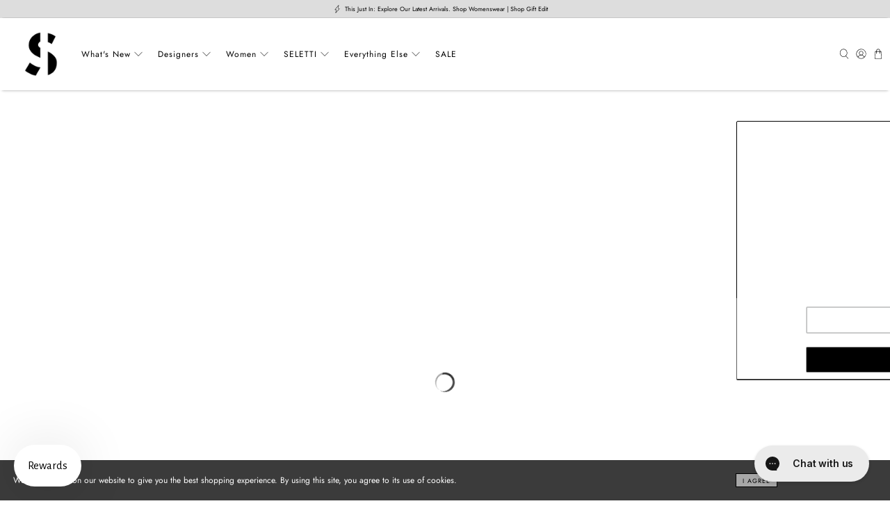

--- FILE ---
content_type: text/css
request_url: https://seletticonceptstore.com/cdn/shop/t/75/assets/boost-sd-custom.css?v=1770105650911
body_size: -511
content:
@media (min-width: 768px){.boost-sd__toolbar-inner,.boost-sd__toolbar-content,.boost-sd-layout{max-width:100%}}
/*# sourceMappingURL=/cdn/shop/t/75/assets/boost-sd-custom.css.map?v=1770105650911 */


--- FILE ---
content_type: text/javascript
request_url: https://seletticonceptstore.com/cdn/shop/t/75/assets/boost-sd-custom.js?v=1770105650911
body_size: -468
content:
window.boostSDAppConfig&&(window.boostSDAppConfig.integration=Object.assign({wishlists:"plus"},window.boostSDAppConfig.integration||{}));
//# sourceMappingURL=/cdn/shop/t/75/assets/boost-sd-custom.js.map?v=1770105650911


--- FILE ---
content_type: text/javascript
request_url: https://seletticonceptstore.com/cdn/shop/t/75/assets/app.js?v=115740781135518117041694566801
body_size: 16622
content:
(()=>{var __webpack_modules__={766:(__unused_webpack_module,exports)=>{"use strict";var __webpack_unused_export__;__webpack_unused_export__=!0;var EventHandler=function(){function EventHandler2(){this.events=[]}return EventHandler2.prototype.register=function(el,event,listener){return!el||!event||!listener?null:(this.events.push({el,event,listener}),el.addEventListener(event,listener),{el,event,listener})},EventHandler2.prototype.unregister=function(_a){var el=_a.el,event=_a.event,listener=_a.listener;return!el||!event||!listener?null:(this.events=this.events.filter(function(e){return el!==e.el||event!==e.event||listener!==e.listener}),el.removeEventListener(event,listener),{el,event,listener})},EventHandler2.prototype.unregisterAll=function(){this.events.forEach(function(_a){var el=_a.el,event=_a.event,listener=_a.listener;return el.removeEventListener(event,listener)}),this.events=[]},EventHandler2}();exports.Z=EventHandler},722:()=>{class VariantSelection extends HTMLElement{static get observedAttributes(){return["variant"]}constructor(){super(),this._loaded=!1,this._productFetcher=Promise.resolve(!1),this._onMainElChange=event=>{this.variant=event.currentTarget.value};const mainInputEl=this.querySelector("input[data-variants]");this._mainEl=mainInputEl||this.querySelector("select[data-variants]")}set variant(value){value?this.setAttribute("variant",value):this.removeAttribute("variant")}get variant(){return this.getAttribute("variant")}connectedCallback(){this._productFetcher=this._fetchProduct();const mainInputEl=this.querySelector("input[data-variants]");this._mainEl=mainInputEl||this.querySelector("select[data-variants]"),this._mainEl.addEventListener("change",this._onMainElChange),this.variant=this._mainEl.value}disconnectedCallback(){this._mainEl.removeEventListener("change",this._onMainElChange),this._mainEl=null}attributeChangedCallback(name,oldValue,newValue){if(oldValue!==newValue)switch(name){case"variant":this._changeVariant(newValue);break}}getProduct(){return this._loaded?Promise.resolve(this._product):this._productFetcher}getVariant(){return this.getProduct().then(product=>product&&product.variants.find(v=>v.id.toString()===this.variant)||!1).catch(()=>!1)}getState(){return this.getVariant().then(variant=>variant?"selected":this.getAttribute("variant"))}_changeVariant(value){this._dispatchEvent(value).then(()=>{this._mainEl.value=value})}_fetchProduct(){return fetch(this.getAttribute("product-url")).then(response=>response.json()).then(product=>(this._product=product,product)).catch(()=>{this._product=null}).finally(()=>{this._loaded=!0})}_dispatchEvent(value){return this.getProduct().then(product=>{const variant=product&&product.variants.find(v=>v.id.toString()===value)||!1,state=variant?"selected":value,event=new CustomEvent("variant-change",{detail:{product,variant,state}});this.dispatchEvent(event)})}}const valueElementType={select:"option",radio:'input[type="radio"]'};function setSelectedOptions(selectOptions,radioOptions,selectedOptions){selectOptions.forEach(({option})=>{option.value=selectedOptions[parseInt(option.dataset.variantOptionIndex,10)]}),radioOptions.forEach(({values})=>{values.forEach(value=>{value.checked=value.value===selectedOptions[parseInt(value.dataset.variantOptionValueIndex,10)]})})}function getOptions(optionsEls){const select=[],radio=[];for(let i=0;i<optionsEls.length;i++){const optionEl=optionsEls[i],wrappers=optionEl.matches("[data-variant-option-value-wrapper]")?[optionEl]:Array.prototype.slice.call(optionEl.querySelectorAll("[data-variant-option-value-wrapper]")),values=optionEl.matches("[data-variant-option-value]")?[optionEl]:Array.prototype.slice.call(optionEl.querySelectorAll("[data-variant-option-value]"));if(!values.length)break;const option={option:optionEl,wrappers,values};values[0].matches(valueElementType.select)?select.push(option):values[0].matches(valueElementType.radio)&&radio.push(option)}return{select,radio}}function getSelectedOptions(product,selectOptions,radioOptions){const options=product.options.map(()=>"not-selected");return selectOptions.forEach(({option})=>{option.value!=="not-selected"&&(options[parseInt(option.dataset.variantOptionIndex,10)]=option.value)}),radioOptions.forEach(({values})=>{values.forEach(value=>{value.checked&&(options[parseInt(value.dataset.variantOptionValueIndex,10)]=value.value)})}),options}function getVariantFromSelectedOptions(variants,selectedOptions){for(let i=0;i<variants.length;i++){const variant=variants[i];if(variant.options.every((option,index)=>option===selectedOptions[index]))return variant}return!1}function _getVariant(variants,options){return variants.find(variant=>variant.options.every((option,index)=>option===options[index]))}function _setOptionsMap(product,selectedOptions,optionsMap,option1,option2=null,option3=null){const updatedOptionsMap={...optionsMap},options=[option1,option2,option3].filter(option=>!!option),variant=_getVariant(product.variants,options),variantOptionMatches=options.filter((option,index)=>option===selectedOptions[index]).length,isCurrentVariant=variantOptionMatches===product.options.length,isNeighbor=variantOptionMatches===product.options.length-1;for(let i=0;i<options.length;i++){const option=options[i];if(option){let{setByCurrentVariant,setByNeighbor,accessible,available}=optionsMap[i][option];variant?(accessible=variant.available||accessible,isCurrentVariant?(setByCurrentVariant=!0,{available}=variant):!setByCurrentVariant&&isNeighbor&&(available=setByNeighbor&&available||variant.available,setByNeighbor=!0)):isCurrentVariant?(setByCurrentVariant=!0,available=!1):!setByCurrentVariant&&isNeighbor&&(available=setByNeighbor?available:!1,setByNeighbor=!0),!setByCurrentVariant&&!setByNeighbor&&(available=accessible),updatedOptionsMap[i][option]={setByCurrentVariant,setByNeighbor,accessible,available}}}return updatedOptionsMap}function getOptionsAccessibility(product,selectedOptions){let optionsMap=product.options.map(()=>({}));for(let i=0;i<product.options.length;i++)for(let j=0;j<product.variants.length;j++){const option=product.variants[j].options[i];optionsMap[i][option]={setByCurrentVariant:!1,setByNeighbor:!1,accessible:!1,available:!1}}const option1Values=optionsMap.length>=1?Object.keys(optionsMap[0]):[],option2Values=optionsMap.length>=2?Object.keys(optionsMap[1]):[],option3Values=optionsMap.length>=3?Object.keys(optionsMap[2]):[];return option1Values.forEach(option1Value=>{option2Values.forEach(option2Value=>{option3Values.forEach(option3Value=>{optionsMap=_setOptionsMap(product,selectedOptions,optionsMap,option1Value,option2Value,option3Value)}),option3Values.length||(optionsMap=_setOptionsMap(product,selectedOptions,optionsMap,option1Value,option2Value))}),option2Values.length||(optionsMap=_setOptionsMap(product,selectedOptions,optionsMap,option1Value))}),optionsMap}function updateOptions(product,selectOptions,radioOptions,selectedOptions,disableUnavailableOptions,removeUnavailableOptions){const options=[...selectOptions,...radioOptions];if(options.length===0)return;const optionsAccessibility=getOptionsAccessibility(product,selectedOptions);for(let i=0;i<product.options.length;i++){const optionValues=options.find(({option})=>parseInt(option.dataset.variantOptionIndex,10)===i);if(optionValues){const fragment=document.createDocumentFragment(),{option,wrappers,values}=optionValues;for(let j=values.length-1;j>=0;j--){const wrapper=wrappers[j],optionValue=values[j],{value}=optionValue,{available}=value in optionsAccessibility[i]?optionsAccessibility[i][value]:!1,{accessible}=value in optionsAccessibility[i]?optionsAccessibility[i][value]:!1,isChooseOption=value==="not-selected";optionValue.disabled=isChooseOption||disableUnavailableOptions&&!accessible,optionValue.dataset.variantOptionAccessible=accessible,optionValue.dataset.variantOptionAvailable=available,(!removeUnavailableOptions||accessible||isChooseOption)&&fragment.insertBefore(wrapper,fragment.firstElementChild)}option.innerHTML="",option.appendChild(fragment);const chosenValue=values.find(value=>value.selected||value.checked);option.dataset.variantOptionChosenValue=chosenValue&&chosenValue.value!=="not-selected"?chosenValue.value:!1}}}class OptionsSelection extends HTMLElement{static get observedAttributes(){return["variant-selection","disable-unavailable","remove-unavailable"]}static synchronize(mainOptionsSelection){const mainVariantSelection=mainOptionsSelection.getVariantSelection();return mainVariantSelection?mainOptionsSelection.getSelectedOptions().then(selectedOptions=>{document.querySelectorAll("options-selection").forEach(optionsSelection=>{optionsSelection!==mainOptionsSelection&&optionsSelection.getVariantSelection()===mainVariantSelection&&optionsSelection.setSelectedOptions(selectedOptions)})}).then(()=>!0):Promise.resolve(!1)}constructor(){super(),this.style.display="",this._events=[],this._onChangeFn=this._onOptionChange.bind(this),this._optionsEls=this.querySelectorAll("[data-variant-option]"),{select:this._selectOptions,radio:this._radioOptions}=getOptions(this._optionsEls),this._associateVariantSelection(this.getAttribute("variant-selection"))}set variantSelection(value){value?this.setAttribute("variant-selection",value):this.removeAttribute("variant-selection")}get variantSelection(){return this.getAttribute("variant-selection")}connectedCallback(){this._optionsEls=this.querySelectorAll("[data-variant-option]"),{select:this._selectOptions,radio:this._radioOptions}=getOptions(this._optionsEls),this._associateVariantSelection(this.getAttribute("variant-selection")),this._selectOptions.forEach(({option})=>{option.addEventListener("change",this._onChangeFn),this._events.push({el:option,fn:this._onChangeFn})}),this._radioOptions.forEach(({values})=>{values.forEach(value=>{value.addEventListener("change",this._onChangeFn),this._events.push({el:value,fn:this._onChangeFn})})}),this._onOptionChange()}disconnectedCallback(){this._resetOptions(),this._events.forEach(({el,fn})=>el.removeEventListener("change",fn)),this._events=[]}attributeChangedCallback(name,_oldValue,newValue){switch(name){case"variant-selection":this._associateVariantSelection(newValue);break;case"disable-unavailable":case"remove-unavailable":this._updateOptions(this.hasAttribute("disable-unavailable"),this.hasAttribute("remove-unavailable"));break}}getSelectedOptions(){return this._variantSelection?this._variantSelection.getProduct().then(product=>product?getSelectedOptions(product,this._selectOptions,this._radioOptions):null):Promise.resolve(null)}getVariantSelection(){return this._variantSelection}setSelectedOptions(selectedOptions){return setSelectedOptions(this._selectOptions,this._radioOptions,selectedOptions),this._updateOptions(this.hasAttribute("disable-unavailable"),this.hasAttribute("remove-unavailable"),selectedOptions)}_associateVariantSelection(id){this._variantSelection=id?document.getElementById(id):this.closest("variant-selection")}_updateLabels(){for(let i=0;i<this._optionsEls.length;i++){const optionsEl=this._optionsEls[i];let optionsNameEl=null,{parentElement}=optionsEl;for(;parentElement&&!optionsNameEl;){const tmpOptionsNameEl=parentElement.querySelector("[data-variant-option-name]");tmpOptionsNameEl&&(optionsNameEl=tmpOptionsNameEl),{parentElement}=parentElement}if(optionsNameEl)if(optionsNameEl.dataset.variantOptionChosenValue=optionsEl.dataset.variantOptionChosenValue,optionsEl.dataset.variantOptionChosenValue!=="false"){optionsNameEl.innerHTML=optionsNameEl.dataset.variantOptionName;const optionNameValueSpan=optionsNameEl.querySelector("span");optionNameValueSpan&&(optionNameValueSpan.innerHTML=optionsEl.dataset.variantOptionChosenValue)}else optionsNameEl.innerHTML=optionsNameEl.dataset.variantOptionChooseName}}_resetOptions(){return this._updateOptions(!1,!1)}_updateOptions(disableUnavailableOptions,removeUnavailableOptions,selectedOptions=null){return this._variantSelection?this._variantSelection.getProduct().then(product=>{updateOptions(product,this._selectOptions,this._radioOptions,selectedOptions||getSelectedOptions(product,this._selectOptions,this._radioOptions),disableUnavailableOptions,removeUnavailableOptions),this._updateLabels()}).then(()=>!0):Promise.resolve(!1)}_updateVariantSelection(product,selectedOptions){if(!this._variantSelection)return;const variant=getVariantFromSelectedOptions(product.variants,selectedOptions),isNotSelected=selectedOptions.some(option=>option==="not-selected");variant?this._variantSelection.variant=variant.id:this._variantSelection.variant=isNotSelected?"not-selected":"unavailable"}_onOptionChange(){this._variantSelection&&this._variantSelection.getProduct().then(product=>{if(!product)return;const selectedOptions=getSelectedOptions(product,this._selectOptions,this._radioOptions);this._updateOptions(this.hasAttribute("disable-unavailable"),this.hasAttribute("remove-unavailable"),selectedOptions),this._updateVariantSelection(product,selectedOptions),OptionsSelection.synchronize(this)})}}customElements.get("variant-selection")||customElements.define("variant-selection",VariantSelection),customElements.get("options-selection")||customElements.define("options-selection",OptionsSelection)},265:function(module){(function(root,factory){module.exports=factory()})(this,function(){return function(modules){var installedModules={};function __nested_webpack_require_543__(moduleId){if(installedModules[moduleId])return installedModules[moduleId].exports;var module2=installedModules[moduleId]={i:moduleId,l:!1,exports:{}};return modules[moduleId].call(module2.exports,module2,module2.exports,__nested_webpack_require_543__),module2.l=!0,module2.exports}return __nested_webpack_require_543__.m=modules,__nested_webpack_require_543__.c=installedModules,__nested_webpack_require_543__.d=function(exports,name,getter){__nested_webpack_require_543__.o(exports,name)||Object.defineProperty(exports,name,{enumerable:!0,get:getter})},__nested_webpack_require_543__.r=function(exports){typeof Symbol<"u"&&Symbol.toStringTag&&Object.defineProperty(exports,Symbol.toStringTag,{value:"Module"}),Object.defineProperty(exports,"__esModule",{value:!0})},__nested_webpack_require_543__.t=function(value,mode){if(mode&1&&(value=__nested_webpack_require_543__(value)),mode&8||mode&4&&typeof value=="object"&&value&&value.__esModule)return value;var ns=Object.create(null);if(__nested_webpack_require_543__.r(ns),Object.defineProperty(ns,"default",{enumerable:!0,value}),mode&2&&typeof value!="string")for(var key in value)__nested_webpack_require_543__.d(ns,key,function(key2){return value[key2]}.bind(null,key));return ns},__nested_webpack_require_543__.n=function(module2){var getter=module2&&module2.__esModule?function(){return module2.default}:function(){return module2};return __nested_webpack_require_543__.d(getter,"a",getter),getter},__nested_webpack_require_543__.o=function(object,property){return Object.prototype.hasOwnProperty.call(object,property)},__nested_webpack_require_543__.p="",__nested_webpack_require_543__(__nested_webpack_require_543__.s=0)}([function(module2,__webpack_exports__2,__nested_webpack_require_4019__){"use strict";__nested_webpack_require_4019__.r(__webpack_exports__2);var argumentAsArray=function(argument){return Array.isArray(argument)?argument:[argument]},isElement=function(target){return target instanceof Node},isElementList=function(nodeList){return nodeList instanceof NodeList},eachNode=function(nodeList,callback){if(nodeList&&callback){nodeList=isElementList(nodeList)?nodeList:[nodeList];for(var i=0;i<nodeList.length&&callback(nodeList[i],i,nodeList.length)!==!0;i++);}},throwError=function(message){return console.error("[scroll-lock] ".concat(message))},arrayAsSelector=function(array){if(Array.isArray(array)){var selector=array.join(", ");return selector}},nodeListAsArray=function(nodeList){var nodes=[];return eachNode(nodeList,function(node){return nodes.push(node)}),nodes},findParentBySelector=function($el,selector){var self=arguments.length>2&&arguments[2]!==void 0?arguments[2]:!0,$root=arguments.length>3&&arguments[3]!==void 0?arguments[3]:document;if(self&&nodeListAsArray($root.querySelectorAll(selector)).indexOf($el)!==-1)return $el;for(;($el=$el.parentElement)&&nodeListAsArray($root.querySelectorAll(selector)).indexOf($el)===-1;);return $el},elementHasSelector=function($el,selector){var $root=arguments.length>2&&arguments[2]!==void 0?arguments[2]:document,has=nodeListAsArray($root.querySelectorAll(selector)).indexOf($el)!==-1;return has},elementHasOverflowHidden=function($el){if($el){var computedStyle=getComputedStyle($el),overflowIsHidden=computedStyle.overflow==="hidden";return overflowIsHidden}},elementScrollTopOnStart=function($el){if($el){if(elementHasOverflowHidden($el))return!0;var scrollTop=$el.scrollTop;return scrollTop<=0}},elementScrollTopOnEnd=function($el){if($el){if(elementHasOverflowHidden($el))return!0;var scrollTop=$el.scrollTop,scrollHeight=$el.scrollHeight,scrollTopWithHeight=scrollTop+$el.offsetHeight;return scrollTopWithHeight>=scrollHeight}},elementScrollLeftOnStart=function($el){if($el){if(elementHasOverflowHidden($el))return!0;var scrollLeft=$el.scrollLeft;return scrollLeft<=0}},elementScrollLeftOnEnd=function($el){if($el){if(elementHasOverflowHidden($el))return!0;var scrollLeft=$el.scrollLeft,scrollWidth=$el.scrollWidth,scrollLeftWithWidth=scrollLeft+$el.offsetWidth;return scrollLeftWithWidth>=scrollWidth}},elementIsScrollableField=function($el){var selector='textarea, [contenteditable="true"]';return elementHasSelector($el,selector)},elementIsInputRange=function($el){var selector='input[type="range"]';return elementHasSelector($el,selector)};__nested_webpack_require_4019__.d(__webpack_exports__2,"disablePageScroll",function(){return disablePageScroll}),__nested_webpack_require_4019__.d(__webpack_exports__2,"enablePageScroll",function(){return enablePageScroll}),__nested_webpack_require_4019__.d(__webpack_exports__2,"getScrollState",function(){return getScrollState}),__nested_webpack_require_4019__.d(__webpack_exports__2,"clearQueueScrollLocks",function(){return clearQueueScrollLocks}),__nested_webpack_require_4019__.d(__webpack_exports__2,"getTargetScrollBarWidth",function(){return scroll_lock_getTargetScrollBarWidth}),__nested_webpack_require_4019__.d(__webpack_exports__2,"getCurrentTargetScrollBarWidth",function(){return scroll_lock_getCurrentTargetScrollBarWidth}),__nested_webpack_require_4019__.d(__webpack_exports__2,"getPageScrollBarWidth",function(){return getPageScrollBarWidth}),__nested_webpack_require_4019__.d(__webpack_exports__2,"getCurrentPageScrollBarWidth",function(){return getCurrentPageScrollBarWidth}),__nested_webpack_require_4019__.d(__webpack_exports__2,"addScrollableTarget",function(){return scroll_lock_addScrollableTarget}),__nested_webpack_require_4019__.d(__webpack_exports__2,"removeScrollableTarget",function(){return scroll_lock_removeScrollableTarget}),__nested_webpack_require_4019__.d(__webpack_exports__2,"addScrollableSelector",function(){return scroll_lock_addScrollableSelector}),__nested_webpack_require_4019__.d(__webpack_exports__2,"removeScrollableSelector",function(){return scroll_lock_removeScrollableSelector}),__nested_webpack_require_4019__.d(__webpack_exports__2,"addLockableTarget",function(){return scroll_lock_addLockableTarget}),__nested_webpack_require_4019__.d(__webpack_exports__2,"addLockableSelector",function(){return scroll_lock_addLockableSelector}),__nested_webpack_require_4019__.d(__webpack_exports__2,"setFillGapMethod",function(){return scroll_lock_setFillGapMethod}),__nested_webpack_require_4019__.d(__webpack_exports__2,"addFillGapTarget",function(){return scroll_lock_addFillGapTarget}),__nested_webpack_require_4019__.d(__webpack_exports__2,"removeFillGapTarget",function(){return scroll_lock_removeFillGapTarget}),__nested_webpack_require_4019__.d(__webpack_exports__2,"addFillGapSelector",function(){return scroll_lock_addFillGapSelector}),__nested_webpack_require_4019__.d(__webpack_exports__2,"removeFillGapSelector",function(){return scroll_lock_removeFillGapSelector}),__nested_webpack_require_4019__.d(__webpack_exports__2,"refillGaps",function(){return refillGaps});function _objectSpread(target){for(var i=1;i<arguments.length;i++){var source=arguments[i]!=null?arguments[i]:{},ownKeys=Object.keys(source);typeof Object.getOwnPropertySymbols=="function"&&(ownKeys=ownKeys.concat(Object.getOwnPropertySymbols(source).filter(function(sym){return Object.getOwnPropertyDescriptor(source,sym).enumerable}))),ownKeys.forEach(function(key){_defineProperty(target,key,source[key])})}return target}function _defineProperty(obj,key,value){return key in obj?Object.defineProperty(obj,key,{value,enumerable:!0,configurable:!0,writable:!0}):obj[key]=value,obj}var FILL_GAP_AVAILABLE_METHODS=["padding","margin","width","max-width","none"],TOUCH_DIRECTION_DETECT_OFFSET=3,state={scroll:!0,queue:0,scrollableSelectors:["[data-scroll-lock-scrollable]"],lockableSelectors:["body","[data-scroll-lock-lockable]"],fillGapSelectors:["body","[data-scroll-lock-fill-gap]","[data-scroll-lock-lockable]"],fillGapMethod:FILL_GAP_AVAILABLE_METHODS[0],startTouchY:0,startTouchX:0},disablePageScroll=function(target){state.queue<=0&&(state.scroll=!1,scroll_lock_hideLockableOverflow(),fillGaps()),scroll_lock_addScrollableTarget(target),state.queue++},enablePageScroll=function(target){state.queue>0&&state.queue--,state.queue<=0&&(state.scroll=!0,scroll_lock_showLockableOverflow(),unfillGaps()),scroll_lock_removeScrollableTarget(target)},getScrollState=function(){return state.scroll},clearQueueScrollLocks=function(){state.queue=0},scroll_lock_getTargetScrollBarWidth=function($target){var onlyExists=arguments.length>1&&arguments[1]!==void 0?arguments[1]:!1;if(isElement($target)){var currentOverflowYProperty=$target.style.overflowY;onlyExists?getScrollState()||($target.style.overflowY=$target.getAttribute("data-scroll-lock-saved-overflow-y-property")):$target.style.overflowY="scroll";var width=scroll_lock_getCurrentTargetScrollBarWidth($target);return $target.style.overflowY=currentOverflowYProperty,width}else return 0},scroll_lock_getCurrentTargetScrollBarWidth=function($target){if(isElement($target))if($target===document.body){var documentWidth=document.documentElement.clientWidth,windowWidth=window.innerWidth,currentWidth=windowWidth-documentWidth;return currentWidth}else{var borderLeftWidthCurrentProperty=$target.style.borderLeftWidth,borderRightWidthCurrentProperty=$target.style.borderRightWidth;$target.style.borderLeftWidth="0px",$target.style.borderRightWidth="0px";var _currentWidth=$target.offsetWidth-$target.clientWidth;return $target.style.borderLeftWidth=borderLeftWidthCurrentProperty,$target.style.borderRightWidth=borderRightWidthCurrentProperty,_currentWidth}else return 0},getPageScrollBarWidth=function(){var onlyExists=arguments.length>0&&arguments[0]!==void 0?arguments[0]:!1;return scroll_lock_getTargetScrollBarWidth(document.body,onlyExists)},getCurrentPageScrollBarWidth=function(){return scroll_lock_getCurrentTargetScrollBarWidth(document.body)},scroll_lock_addScrollableTarget=function(target){if(target){var targets=argumentAsArray(target);targets.map(function($targets){eachNode($targets,function($target){isElement($target)?$target.setAttribute("data-scroll-lock-scrollable",""):throwError('"'.concat($target,'" is not a Element.'))})})}},scroll_lock_removeScrollableTarget=function(target){if(target){var targets=argumentAsArray(target);targets.map(function($targets){eachNode($targets,function($target){isElement($target)?$target.removeAttribute("data-scroll-lock-scrollable"):throwError('"'.concat($target,'" is not a Element.'))})})}},scroll_lock_addScrollableSelector=function(selector){if(selector){var selectors=argumentAsArray(selector);selectors.map(function(selector2){state.scrollableSelectors.push(selector2)})}},scroll_lock_removeScrollableSelector=function(selector){if(selector){var selectors=argumentAsArray(selector);selectors.map(function(selector2){state.scrollableSelectors=state.scrollableSelectors.filter(function(sSelector){return sSelector!==selector2})})}},scroll_lock_addLockableTarget=function(target){if(target){var targets=argumentAsArray(target);targets.map(function($targets){eachNode($targets,function($target){isElement($target)?$target.setAttribute("data-scroll-lock-lockable",""):throwError('"'.concat($target,'" is not a Element.'))})}),getScrollState()||scroll_lock_hideLockableOverflow()}},scroll_lock_addLockableSelector=function(selector){if(selector){var selectors=argumentAsArray(selector);selectors.map(function(selector2){state.lockableSelectors.push(selector2)}),getScrollState()||scroll_lock_hideLockableOverflow(),scroll_lock_addFillGapSelector(selector)}},scroll_lock_setFillGapMethod=function(method){if(method)if(FILL_GAP_AVAILABLE_METHODS.indexOf(method)!==-1)state.fillGapMethod=method,refillGaps();else{var methods=FILL_GAP_AVAILABLE_METHODS.join(", ");throwError('"'.concat(method,`" method is not available!
Available fill gap methods: `).concat(methods,"."))}},scroll_lock_addFillGapTarget=function(target){if(target){var targets=argumentAsArray(target);targets.map(function($targets){eachNode($targets,function($target){isElement($target)?($target.setAttribute("data-scroll-lock-fill-gap",""),state.scroll||scroll_lock_fillGapTarget($target)):throwError('"'.concat($target,'" is not a Element.'))})})}},scroll_lock_removeFillGapTarget=function(target){if(target){var targets=argumentAsArray(target);targets.map(function($targets){eachNode($targets,function($target){isElement($target)?($target.removeAttribute("data-scroll-lock-fill-gap"),state.scroll||scroll_lock_unfillGapTarget($target)):throwError('"'.concat($target,'" is not a Element.'))})})}},scroll_lock_addFillGapSelector=function(selector){if(selector){var selectors=argumentAsArray(selector);selectors.map(function(selector2){state.fillGapSelectors.indexOf(selector2)===-1&&(state.fillGapSelectors.push(selector2),state.scroll||scroll_lock_fillGapSelector(selector2))})}},scroll_lock_removeFillGapSelector=function(selector){if(selector){var selectors=argumentAsArray(selector);selectors.map(function(selector2){state.fillGapSelectors=state.fillGapSelectors.filter(function(fSelector){return fSelector!==selector2}),state.scroll||scroll_lock_unfillGapSelector(selector2)})}},refillGaps=function(){state.scroll||fillGaps()},scroll_lock_hideLockableOverflow=function(){var selector=arrayAsSelector(state.lockableSelectors);scroll_lock_hideLockableOverflowSelector(selector)},scroll_lock_showLockableOverflow=function(){var selector=arrayAsSelector(state.lockableSelectors);scroll_lock_showLockableOverflowSelector(selector)},scroll_lock_hideLockableOverflowSelector=function(selector){var $targets=document.querySelectorAll(selector);eachNode($targets,function($target){scroll_lock_hideLockableOverflowTarget($target)})},scroll_lock_showLockableOverflowSelector=function(selector){var $targets=document.querySelectorAll(selector);eachNode($targets,function($target){scroll_lock_showLockableOverflowTarget($target)})},scroll_lock_hideLockableOverflowTarget=function($target){if(isElement($target)&&$target.getAttribute("data-scroll-lock-locked")!=="true"){var computedStyle=window.getComputedStyle($target);$target.setAttribute("data-scroll-lock-saved-overflow-y-property",computedStyle.overflowY),$target.setAttribute("data-scroll-lock-saved-inline-overflow-property",$target.style.overflow),$target.setAttribute("data-scroll-lock-saved-inline-overflow-y-property",$target.style.overflowY),$target.style.overflow="hidden",$target.setAttribute("data-scroll-lock-locked","true")}},scroll_lock_showLockableOverflowTarget=function($target){isElement($target)&&$target.getAttribute("data-scroll-lock-locked")==="true"&&($target.style.overflow=$target.getAttribute("data-scroll-lock-saved-inline-overflow-property"),$target.style.overflowY=$target.getAttribute("data-scroll-lock-saved-inline-overflow-y-property"),$target.removeAttribute("data-scroll-lock-saved-overflow-property"),$target.removeAttribute("data-scroll-lock-saved-inline-overflow-property"),$target.removeAttribute("data-scroll-lock-saved-inline-overflow-y-property"),$target.removeAttribute("data-scroll-lock-locked"))},fillGaps=function(){state.fillGapSelectors.map(function(selector){scroll_lock_fillGapSelector(selector)})},unfillGaps=function(){state.fillGapSelectors.map(function(selector){scroll_lock_unfillGapSelector(selector)})},scroll_lock_fillGapSelector=function(selector){var $targets=document.querySelectorAll(selector),isLockable=state.lockableSelectors.indexOf(selector)!==-1;eachNode($targets,function($target){scroll_lock_fillGapTarget($target,isLockable)})},scroll_lock_fillGapTarget=function($target){var isLockable=arguments.length>1&&arguments[1]!==void 0?arguments[1]:!1;if(isElement($target)){var scrollBarWidth;if($target.getAttribute("data-scroll-lock-lockable")===""||isLockable)scrollBarWidth=scroll_lock_getTargetScrollBarWidth($target,!0);else{var $lockableParent=findParentBySelector($target,arrayAsSelector(state.lockableSelectors));scrollBarWidth=scroll_lock_getTargetScrollBarWidth($lockableParent,!0)}$target.getAttribute("data-scroll-lock-filled-gap")==="true"&&scroll_lock_unfillGapTarget($target);var computedStyle=window.getComputedStyle($target);if($target.setAttribute("data-scroll-lock-filled-gap","true"),$target.setAttribute("data-scroll-lock-current-fill-gap-method",state.fillGapMethod),state.fillGapMethod==="margin"){var currentMargin=parseFloat(computedStyle.marginRight);$target.style.marginRight="".concat(currentMargin+scrollBarWidth,"px")}else if(state.fillGapMethod==="width")$target.style.width="calc(100% - ".concat(scrollBarWidth,"px)");else if(state.fillGapMethod==="max-width")$target.style.maxWidth="calc(100% - ".concat(scrollBarWidth,"px)");else if(state.fillGapMethod==="padding"){var currentPadding=parseFloat(computedStyle.paddingRight);$target.style.paddingRight="".concat(currentPadding+scrollBarWidth,"px")}}},scroll_lock_unfillGapSelector=function(selector){var $targets=document.querySelectorAll(selector);eachNode($targets,function($target){scroll_lock_unfillGapTarget($target)})},scroll_lock_unfillGapTarget=function($target){if(isElement($target)&&$target.getAttribute("data-scroll-lock-filled-gap")==="true"){var currentFillGapMethod=$target.getAttribute("data-scroll-lock-current-fill-gap-method");$target.removeAttribute("data-scroll-lock-filled-gap"),$target.removeAttribute("data-scroll-lock-current-fill-gap-method"),currentFillGapMethod==="margin"?$target.style.marginRight="":currentFillGapMethod==="width"?$target.style.width="":currentFillGapMethod==="max-width"?$target.style.maxWidth="":currentFillGapMethod==="padding"&&($target.style.paddingRight="")}},onResize=function(e){refillGaps()},onTouchStart=function(e){state.scroll||(state.startTouchY=e.touches[0].clientY,state.startTouchX=e.touches[0].clientX)},scroll_lock_onTouchMove=function(e){if(!state.scroll){var startTouchY=state.startTouchY,startTouchX=state.startTouchX,currentClientY=e.touches[0].clientY,currentClientX=e.touches[0].clientX;if(e.touches.length<2){var selector=arrayAsSelector(state.scrollableSelectors),direction={up:startTouchY<currentClientY,down:startTouchY>currentClientY,left:startTouchX<currentClientX,right:startTouchX>currentClientX},directionWithOffset={up:startTouchY+TOUCH_DIRECTION_DETECT_OFFSET<currentClientY,down:startTouchY-TOUCH_DIRECTION_DETECT_OFFSET>currentClientY,left:startTouchX+TOUCH_DIRECTION_DETECT_OFFSET<currentClientX,right:startTouchX-TOUCH_DIRECTION_DETECT_OFFSET>currentClientX},handle=function handle2($el){var skip=arguments.length>1&&arguments[1]!==void 0?arguments[1]:!1;if($el){var parentScrollableEl=findParentBySelector($el,selector,!1);if(elementIsInputRange($el))return!1;if(skip||elementIsScrollableField($el)&&findParentBySelector($el,selector)||elementHasSelector($el,selector)){var prevent=!1;elementScrollLeftOnStart($el)&&elementScrollLeftOnEnd($el)?(direction.up&&elementScrollTopOnStart($el)||direction.down&&elementScrollTopOnEnd($el))&&(prevent=!0):elementScrollTopOnStart($el)&&elementScrollTopOnEnd($el)?(direction.left&&elementScrollLeftOnStart($el)||direction.right&&elementScrollLeftOnEnd($el))&&(prevent=!0):(directionWithOffset.up&&elementScrollTopOnStart($el)||directionWithOffset.down&&elementScrollTopOnEnd($el)||directionWithOffset.left&&elementScrollLeftOnStart($el)||directionWithOffset.right&&elementScrollLeftOnEnd($el))&&(prevent=!0),prevent&&(parentScrollableEl?handle2(parentScrollableEl,!0):e.cancelable&&e.preventDefault())}else handle2(parentScrollableEl)}else e.cancelable&&e.preventDefault()};handle(e.target)}}},onTouchEnd=function(e){state.scroll||(state.startTouchY=0,state.startTouchX=0)};typeof window<"u"&&window.addEventListener("resize",onResize),typeof document<"u"&&(document.addEventListener("touchstart",onTouchStart),document.addEventListener("touchmove",scroll_lock_onTouchMove,{passive:!1}),document.addEventListener("touchend",onTouchEnd));var deprecatedMethods={hide:function(target){throwError(`"hide" is deprecated! Use "disablePageScroll" instead. 
 https://github.com/FL3NKEY/scroll-lock#disablepagescrollscrollabletarget`),disablePageScroll(target)},show:function(target){throwError(`"show" is deprecated! Use "enablePageScroll" instead. 
 https://github.com/FL3NKEY/scroll-lock#enablepagescrollscrollabletarget`),enablePageScroll(target)},toggle:function(target){throwError('"toggle" is deprecated! Do not use it.'),getScrollState()?disablePageScroll():enablePageScroll(target)},getState:function(){return throwError(`"getState" is deprecated! Use "getScrollState" instead. 
 https://github.com/FL3NKEY/scroll-lock#getscrollstate`),getScrollState()},getWidth:function(){return throwError(`"getWidth" is deprecated! Use "getPageScrollBarWidth" instead. 
 https://github.com/FL3NKEY/scroll-lock#getpagescrollbarwidth`),getPageScrollBarWidth()},getCurrentWidth:function(){return throwError(`"getCurrentWidth" is deprecated! Use "getCurrentPageScrollBarWidth" instead. 
 https://github.com/FL3NKEY/scroll-lock#getcurrentpagescrollbarwidth`),getCurrentPageScrollBarWidth()},setScrollableTargets:function(target){throwError(`"setScrollableTargets" is deprecated! Use "addScrollableTarget" instead. 
 https://github.com/FL3NKEY/scroll-lock#addscrollabletargetscrollabletarget`),scroll_lock_addScrollableTarget(target)},setFillGapSelectors:function(selector){throwError(`"setFillGapSelectors" is deprecated! Use "addFillGapSelector" instead. 
 https://github.com/FL3NKEY/scroll-lock#addfillgapselectorfillgapselector`),scroll_lock_addFillGapSelector(selector)},setFillGapTargets:function(target){throwError(`"setFillGapTargets" is deprecated! Use "addFillGapTarget" instead. 
 https://github.com/FL3NKEY/scroll-lock#addfillgaptargetfillgaptarget`),scroll_lock_addFillGapTarget(target)},clearQueue:function(){throwError(`"clearQueue" is deprecated! Use "clearQueueScrollLocks" instead. 
 https://github.com/FL3NKEY/scroll-lock#clearqueuescrolllocks`),clearQueueScrollLocks()}},scrollLock=_objectSpread({disablePageScroll,enablePageScroll,getScrollState,clearQueueScrollLocks,getTargetScrollBarWidth:scroll_lock_getTargetScrollBarWidth,getCurrentTargetScrollBarWidth:scroll_lock_getCurrentTargetScrollBarWidth,getPageScrollBarWidth,getCurrentPageScrollBarWidth,addScrollableSelector:scroll_lock_addScrollableSelector,removeScrollableSelector:scroll_lock_removeScrollableSelector,addScrollableTarget:scroll_lock_addScrollableTarget,removeScrollableTarget:scroll_lock_removeScrollableTarget,addLockableSelector:scroll_lock_addLockableSelector,addLockableTarget:scroll_lock_addLockableTarget,addFillGapSelector:scroll_lock_addFillGapSelector,removeFillGapSelector:scroll_lock_removeFillGapSelector,addFillGapTarget:scroll_lock_addFillGapTarget,removeFillGapTarget:scroll_lock_removeFillGapTarget,setFillGapMethod:scroll_lock_setFillGapMethod,refillGaps,_state:state},deprecatedMethods),scroll_lock=__webpack_exports__2.default=scrollLock}]).default})},616:module=>{function _classCallCheck(instance,Constructor){if(!(instance instanceof Constructor))throw new TypeError("Cannot call a class as a function")}function _defineProperties(target,props){for(var i=0;i<props.length;i++){var descriptor=props[i];descriptor.enumerable=descriptor.enumerable||!1,descriptor.configurable=!0,"value"in descriptor&&(descriptor.writable=!0),Object.defineProperty(target,descriptor.key,descriptor)}}function _createClass(Constructor,protoProps,staticProps){return protoProps&&_defineProperties(Constructor.prototype,protoProps),staticProps&&_defineProperties(Constructor,staticProps),Object.defineProperty(Constructor,"prototype",{writable:!1}),Constructor}function _defineProperty(obj,key,value){return key in obj?Object.defineProperty(obj,key,{value,enumerable:!0,configurable:!0,writable:!0}):obj[key]=value,obj}function _slicedToArray(arr,i){return _arrayWithHoles(arr)||_iterableToArrayLimit(arr,i)||_unsupportedIterableToArray(arr,i)||_nonIterableRest()}function _arrayWithHoles(arr){if(Array.isArray(arr))return arr}function _iterableToArrayLimit(arr,i){var _i=arr==null?null:typeof Symbol<"u"&&arr[Symbol.iterator]||arr["@@iterator"];if(_i!=null){var _arr=[],_n=!0,_d=!1,_s,_e;try{for(_i=_i.call(arr);!(_n=(_s=_i.next()).done)&&(_arr.push(_s.value),!(i&&_arr.length===i));_n=!0);}catch(err){_d=!0,_e=err}finally{try{!_n&&_i.return!=null&&_i.return()}finally{if(_d)throw _e}}return _arr}}function _unsupportedIterableToArray(o,minLen){if(o){if(typeof o=="string")return _arrayLikeToArray(o,minLen);var n=Object.prototype.toString.call(o).slice(8,-1);if(n==="Object"&&o.constructor&&(n=o.constructor.name),n==="Map"||n==="Set")return Array.from(o);if(n==="Arguments"||/^(?:Ui|I)nt(?:8|16|32)(?:Clamped)?Array$/.test(n))return _arrayLikeToArray(o,minLen)}}function _arrayLikeToArray(arr,len){(len==null||len>arr.length)&&(len=arr.length);for(var i=0,arr2=new Array(len);i<len;i++)arr2[i]=arr[i];return arr2}function _nonIterableRest(){throw new TypeError(`Invalid attempt to destructure non-iterable instance.
In order to be iterable, non-array objects must have a [Symbol.iterator]() method.`)}function _classPrivateFieldGet(receiver,privateMap){var descriptor=_classExtractFieldDescriptor(receiver,privateMap,"get");return _classApplyDescriptorGet(receiver,descriptor)}function _classPrivateFieldSet(receiver,privateMap,value){var descriptor=_classExtractFieldDescriptor(receiver,privateMap,"set");return _classApplyDescriptorSet(receiver,descriptor,value),value}function _classExtractFieldDescriptor(receiver,privateMap,action){if(!privateMap.has(receiver))throw new TypeError("attempted to "+action+" private field on non-instance");return privateMap.get(receiver)}function _classApplyDescriptorGet(receiver,descriptor){return descriptor.get?descriptor.get.call(receiver):descriptor.value}function _classApplyDescriptorSet(receiver,descriptor,value){if(descriptor.set)descriptor.set.call(receiver,value);else{if(!descriptor.writable)throw new TypeError("attempted to set read only private field");descriptor.value=value}}function _classPrivateMethodGet(receiver,privateSet,fn){if(!privateSet.has(receiver))throw new TypeError("attempted to get private field on non-instance");return fn}function _checkPrivateRedeclaration(obj,privateCollection){if(privateCollection.has(obj))throw new TypeError("Cannot initialize the same private elements twice on an object")}function _classPrivateFieldInitSpec(obj,privateMap,value){_checkPrivateRedeclaration(obj,privateMap),privateMap.set(obj,value)}function _classPrivateMethodInitSpec(obj,privateSet){_checkPrivateRedeclaration(obj,privateSet),privateSet.add(obj)}var list=[" daum[ /]"," DCV$"," deusu/","(?:^| )site","@[a-z]","\\(at\\)[a-z]","\\(github\\.com/","\\[at\\][a-z]","^12345","^<","^[\\w \\.]+/v?\\d+(\\.\\d+)?(\\.\\d{1,10})?$","^[\\w\\-\\(\\)]+$","^[^ ]{50,}$","^ace explorer","^acoon","^active","^ad muncher","^anglesharp/","^anonymous","^apple-pubsub/","^astute srm","^avsdevicesdk/","^axios/","^bidtellect/","^biglotron","^blackboard safeassign","^blocknote.net","^braze sender","^captivenetworksupport","^castro","^cf-uc ","^clamav[ /]","^cobweb/","^coccoc","^custom","^dap ","^ddg[_-]android","^discourse","^dispatch/\\d","^downcast/","^duckduckgo","^email","^enigma browser","^evernote clip resolver","^facebook","^faraday","^fdm[ /]\\d","^getright/","^gozilla/","^hatena","^hobbit","^hotzonu","^hwcdn/","^invision","^jeode/","^jetbrains","^jetty/","^jigsaw","^linkdex","^lwp[-: ]","^mailchimp\\.com$","^metauri","^microsoft bits","^microsoft data","^microsoft office existence","^microsoft office protocol discovery","^microsoft windows network diagnostics","^microsoft-cryptoapi","^microsoft-webdav-miniredir","^movabletype","^mozilla/\\d\\.\\d \\(compatible;?\\)$","^mozilla/\\d\\.\\d \\w*$","^my browser$","^navermailapp","^netsurf","^nginx\\W","^node-superagent","^octopus","^offline explorer","^pagething","^panscient","^perimeterx","^php","^postman","^postrank","^python","^read","^reed","^restsharp/","^shareaza","^shockwave flash","^snapchat","^space bison","^sprinklr","^svn","^swcd ","^t-online browser","^taringa","^test certificate info","^the knowledge ai","^thinklab","^thumbor/","^traackr.com","^tumblr/","^uptime","^vbulletin","^venus/fedoraplanet","^w3c","^webbandit/","^webcopier","^wget","^whatsapp","^www-mechanize","^xenu link sleuth","^yahoo","^yandex","^zdm/\\d","^zeushdthree","^zoom marketplace/","^$","adbeat\\.com","appinsights","archive","ask jeeves/teoma","bit\\.ly/","bluecoat drtr","bot","browsex","burpcollaborator","capture","catch","check","chrome-lighthouse","chromeframe","client","cloud","crawl","daemon","dareboost","datanyze","dataprovider","dejaclick","dmbrowser","download","evc-batch/","feed","firephp","freesafeip","ghost","gomezagent","google","headlesschrome/","http","httrack","hubspot marketing grader","hydra","ibisbrowser","images","iplabel","ips-agent","java","library","mail\\.ru/","manager","monitor","morningscore/","neustar wpm","news","nutch","offbyone","optimize","pageburst","pagespeed","parse","perl","phantom","pingdom","powermarks","preview","probe","proxy","ptst[ /]\\d","reader","rexx;","rigor","rss","scan","scrape","search","serp ?reputation ?management","server","sogou","sparkler/","spider","statuscake","stumbleupon\\.com","supercleaner","synapse","synthetic","taginspector/","toolbar","torrent","tracemyfile","transcoder","trendsmapresolver","twingly recon","url","valid","virtuoso","wappalyzer","webglance","webkit2png","websitemetadataretriever","whatcms/","wordpress","zgrab"];function amend(list2){try{new RegExp("(?<! cu)bot").test("dangerbot")}catch{return list2}return[["bot","(?<! cu)bot"],["google","(?<! (?:channel/|google/))google(?!(app|/google| pixel))"],["http","(?<!(?:lib))http"],["java","java(?!;)"],["search","(?<! ya(?:yandex)?)search"]].forEach(function(_ref){var _ref2=_slicedToArray(_ref,2),search=_ref2[0],replace=_ref2[1],index=list2.lastIndexOf(search);~index&&list2.splice(index,1,replace)}),list2}amend(list);var flags="i",_list=new WeakMap,_pattern=new WeakMap,_update=new WeakSet,_index=new WeakSet,Isbot=function(){function Isbot2(patterns){var _this=this;_classCallCheck(this,Isbot2),_classPrivateMethodInitSpec(this,_index),_classPrivateMethodInitSpec(this,_update),_classPrivateFieldInitSpec(this,_list,{writable:!0,value:void 0}),_classPrivateFieldInitSpec(this,_pattern,{writable:!0,value:void 0}),_classPrivateFieldSet(this,_list,patterns||list.slice()),_classPrivateMethodGet(this,_update,_update2).call(this);var isbot2=function(ua){return _this.test(ua)};return Object.defineProperties(isbot2,Object.entries(Object.getOwnPropertyDescriptors(Isbot2.prototype)).reduce(function(accumulator,_ref){var _ref2=_slicedToArray(_ref,2),prop=_ref2[0],descriptor=_ref2[1];return typeof descriptor.value=="function"&&Object.assign(accumulator,_defineProperty({},prop,{value:_this[prop].bind(_this)})),typeof descriptor.get=="function"&&Object.assign(accumulator,_defineProperty({},prop,{get:function(){return _this[prop]}})),accumulator},{}))}return _createClass(Isbot2,[{key:"pattern",get:function(){return new RegExp(_classPrivateFieldGet(this,_pattern))}},{key:"test",value:function(ua){return!!ua&&_classPrivateFieldGet(this,_pattern).test(ua)}},{key:"find",value:function(){var ua=arguments.length>0&&arguments[0]!==void 0?arguments[0]:"",match=ua.match(_classPrivateFieldGet(this,_pattern));return match&&match[0]}},{key:"matches",value:function(){var ua=arguments.length>0&&arguments[0]!==void 0?arguments[0]:"";return _classPrivateFieldGet(this,_list).filter(function(entry){return new RegExp(entry,flags).test(ua)})}},{key:"clear",value:function(){var ua=arguments.length>0&&arguments[0]!==void 0?arguments[0]:"";this.exclude(this.matches(ua))}},{key:"extend",value:function(){var _this2=this,filters=arguments.length>0&&arguments[0]!==void 0?arguments[0]:[];[].push.apply(_classPrivateFieldGet(this,_list),filters.filter(function(rule){return _classPrivateMethodGet(_this2,_index,_index2).call(_this2,rule)===-1}).map(function(filter){return filter.toLowerCase()})),_classPrivateMethodGet(this,_update,_update2).call(this)}},{key:"exclude",value:function(){for(var filters=arguments.length>0&&arguments[0]!==void 0?arguments[0]:[],length=filters.length;length--;){var index=_classPrivateMethodGet(this,_index,_index2).call(this,filters[length]);index>-1&&_classPrivateFieldGet(this,_list).splice(index,1)}_classPrivateMethodGet(this,_update,_update2).call(this)}},{key:"spawn",value:function(list2){return new Isbot2(list2||_classPrivateFieldGet(this,_list))}}]),Isbot2}();function _update2(){_classPrivateFieldSet(this,_pattern,new RegExp(_classPrivateFieldGet(this,_list).join("|"),flags))}function _index2(rule){return _classPrivateFieldGet(this,_list).indexOf(rule.toLowerCase())}var isbot=new Isbot;module.exports=isbot}},__webpack_module_cache__={};function __webpack_require__(moduleId){var cachedModule=__webpack_module_cache__[moduleId];if(cachedModule!==void 0)return cachedModule.exports;var module=__webpack_module_cache__[moduleId]={exports:{}};return __webpack_modules__[moduleId].call(module.exports,module,module.exports,__webpack_require__),module.exports}var __webpack_exports__={};(()=>{"use strict";var index_es=__webpack_require__(722);/*!
 * @pixelunion/rimg-shopify v2.7.1
 * (c) 2023 Pixel Union
 *//*!
 * @pixelunion/rimg v2.2.2
 * (c) 2022 Pixel Union
 */function defaultTemplateRender(template,size){return template.replace("{size}","".concat(size.width,"x").concat(size.height))}var defaults={scale:1,template:!1,templateRender:defaultTemplateRender,max:{width:1/0,height:1/0},round:32,placeholder:!1,crop:null};function getData(el,name,options,sanitize){var attr="data-rimg-".concat(name);if(!el.hasAttribute(attr))return options[name]||defaults[name];var value=el.getAttribute(attr);return sanitize?sanitize(value):value}function parseSize(value){return value=value.split("x"),{width:parseInt(value[0],10),height:parseInt(value[1],10)}}function processCropValue(value){switch(value){case"top":case"center":case"bottom":case"left":case"right":return value;default:return null}}function parseItem(el){var options=arguments.length>1&&arguments[1]!==void 0?arguments[1]:{},isImage=el.hasAttribute("data-rimg-template");return{el,isImage,isBackgroundImage:isImage&&el.tagName!=="IMG",scale:parseInt(getData(el,"scale",options)),density:window.devicePixelRatio||1,template:getData(el,"template",options),templateRender:options.templateRender||defaults.templateRender,max:getData(el,"max",options,parseSize),round:getData(el,"round",options),placeholder:getData(el,"placeholder",options,parseSize),crop:getData(el,"crop",options,processCropValue)}}function roundSize(size){var multiple=arguments.length>1&&arguments[1]!==void 0?arguments[1]:32,maxLimit=arguments.length>2&&arguments[2]!==void 0?arguments[2]:1/0;return size===0?multiple:Math.min(Math.ceil(size/multiple)*multiple,maxLimit)}function getElementSize(el){for(var size={width:0,height:0};el&&(size.width=el.offsetWidth,size.height=el.offsetHeight,!(size.width>20&&size.height>20));)el=el.parentNode;return size}function supportedDensity(item,size){return Math.min(Math.min(Math.max(item.max.width/size.width,1),item.density),Math.min(Math.max(item.max.height/size.height,1),item.density)).toFixed(2)}function trigger(el,name){var event=document.createEvent("Event");return event.initEvent(name,!0,!0),!el.dispatchEvent(event)}function setImage(item,size,isPlaceholder,onLoad){var render=item.templateRender,density=isPlaceholder?1:supportedDensity(item,size),round=isPlaceholder?1:item.round,targetWidth=size.width*density,targetHeight=size.height*density,displaySize;if(item.crop)displaySize={width:roundSize(targetWidth,round,item.max.width),height:roundSize(targetHeight,round,item.max.height)};else{var containerAspectRatio=size.width/size.height,imageAspectRatio=item.max.width/item.max.height;containerAspectRatio>imageAspectRatio?displaySize={width:roundSize(targetWidth,round,item.max.width),height:roundSize(targetWidth/imageAspectRatio,round,item.max.height)}:displaySize={width:roundSize(targetHeight*imageAspectRatio,round,item.max.width),height:roundSize(targetHeight,round,item.max.height)}}var url=render(item.template,displaySize),image=new Image;image.onload=onLoad,image.src=url,item.isBackgroundImage?item.el.style.backgroundImage="url('".concat(url,"')"):item.el.setAttribute("srcset","".concat(url," ").concat(density,"x"))}function loadFullImage(item,size){var el=item.el;setImage(item,size,!1,function(event){event.type==="load"?el.setAttribute("data-rimg","loaded"):(el.setAttribute("data-rimg","error"),trigger(el,"rimg:error")),trigger(el,"rimg:load")})}function loadImage(item){var el=item.el,status=el.getAttribute("data-rimg");if(!(status==="loading"||status==="loaded")){if(!item.isBackgroundImage&&(el.naturalWidth===0||!el.complete)){el.addEventListener("load",function cb(){el.removeEventListener("load",cb),loadImage(item)});return}if(!trigger(el,"rimg:loading")){el.setAttribute("data-rimg","loading");var size=getElementSize(item.el);size.width*=item.scale,size.height*=item.scale,item.placeholder?(item.isBackgroundImage||(el.setAttribute("width",Math.min(Math.floor(item.max.width/item.density),size.width)),el.setAttribute("height",Math.min(Math.floor(item.max.height/item.density),size.height))),setImage(item,item.placeholder,!0,function(){return loadFullImage(item,size)})):loadFullImage(item,size)}}}function load(el,options){if(el){trigger(el,"rimg:enter");var item=parseItem(el,options);item.isImage&&(item.isBackgroundImage||el.setAttribute("data-rimg-template-svg",el.getAttribute("srcset")),loadImage(item))}}function update(el,options){if(el){trigger(el,"rimg:update");var item=parseItem(el,options);item.isImage&&(item.isBackgroundImage||(el.setAttribute("data-rimg","lazy"),el.setAttribute("srcset",el.getAttribute("data-rimg-template-svg"))),loadImage(item))}}function inViewport(el){if(!el.offsetWidth||!el.offsetHeight||!el.getClientRects().length)return!1;var root=document.documentElement,width=Math.min(root.clientWidth,window.innerWidth),height=Math.min(root.clientHeight,window.innerHeight),rect=el.getBoundingClientRect();return rect.bottom>=0&&rect.right>=0&&rect.top<=height&&rect.left<=width}function rimg(){var selector=arguments.length>0&&arguments[0]!==void 0?arguments[0]:'[data-rimg="lazy"]',options=arguments.length>1&&arguments[1]!==void 0?arguments[1]:{},io=new IntersectionObserver(function(entries){entries.forEach(function(entry){(entry.isIntersecting||entry.intersectionRatio>0)&&(io.unobserve(entry.target),load(entry.target,options))})},{rootMargin:"20% 0px"}),api={track:function(){for(var selector2=arguments.length>0&&arguments[0]!==void 0?arguments[0]:'[data-rimg="lazy"]',els=querySelector(selector2),i=0;i<els.length;i++)inViewport(els[i])?load(els[i],options):io.observe(els[i])},update:function(){for(var selector2=arguments.length>0&&arguments[0]!==void 0?arguments[0]:'[data-rimg="loaded"]',els=querySelector(selector2),i=0;i<els.length;i++)update(els[i],options)},untrack:function(){for(var selector2=arguments.length>0&&arguments[0]!==void 0?arguments[0]:"[data-rimg]",els=querySelector(selector2),i=0;i<els.length;i++)io.unobserve(els[i])},load:function(){for(var selector2=arguments.length>0&&arguments[0]!==void 0?arguments[0]:"[data-rimg]",els=querySelector(selector2),i=0;i<els.length;i++)load(els[i],options)},unload:function(){io.disconnect()}};return api.track(selector),api}function querySelector(selector){return typeof selector=="string"?document.querySelectorAll(selector):selector instanceof HTMLElement?[selector]:selector instanceof NodeList?selector:[]}Element.prototype.matches||(Element.prototype.matches=Element.prototype.matchesSelector||Element.prototype.mozMatchesSelector||Element.prototype.msMatchesSelector||Element.prototype.oMatchesSelector||Element.prototype.webkitMatchesSelector||function(s){for(var matches=(this.document||this.ownerDocument).querySelectorAll(s),i=matches.length;--i>=0&&matches.item(i)!==this;);return i>-1});var state={init,watch,unwatch,load:load$1};function init(){var selector=arguments.length>0&&arguments[0]!==void 0?arguments[0]:'[data-rimg="lazy"]',options=arguments.length>1&&arguments[1]!==void 0?arguments[1]:{};state.selector=selector,state.instance=rimg(selector,options),state.loadedWidth=Math.max(document.documentElement.clientWidth,window.innerWidth||0),document.addEventListener("shopify:section:load",function(event){return watch(event.target)}),window.addEventListener("resize",function(){return _update()}),document.addEventListener("shopify:section:unload",function(event){return unwatch(event.target)}),document.addEventListener("theme:rimg:watch",function(event){return watch(event.target)}),document.addEventListener("theme:rimg:unwatch",function(event){return unwatch(event.target)}),window.jQuery&&jQuery(document).on({"theme:rimg:watch":function(event){return watch(event.target)},"theme:rimg:unwatch":function(event){return unwatch(event.target)}})}function watch(el){typeof el.matches=="function"&&el.matches(state.selector)&&state.instance.track(el),state.instance.track(el.querySelectorAll(state.selector))}function unwatch(el){state.instance.untrack(el.querySelectorAll(state.selector)),typeof el.matches=="function"&&el.matches(state.selector)&&state.instance.untrack(el)}function load$1(el){typeof el.matches=="function"&&el.matches(state.selector)&&state.instance.load(el),state.instance.load(el.querySelectorAll(state.selector))}function _update(){var currentWidth=Math.max(document.documentElement.clientWidth,window.innerWidth||0);currentWidth/state.loadedWidth>.5&&currentWidth/state.loadedWidth<2||(state.loadedWidth=currentWidth,state.instance.update())}const dist_index_es=state;/*!
 * @pixelunion/shopify-sections-manager v1.1.0
 * (c) 2021 Pixel Union
 */function _typeof(obj){"@babel/helpers - typeof";return typeof Symbol=="function"&&typeof Symbol.iterator=="symbol"?_typeof=function(obj2){return typeof obj2}:_typeof=function(obj2){return obj2&&typeof Symbol=="function"&&obj2.constructor===Symbol&&obj2!==Symbol.prototype?"symbol":typeof obj2},_typeof(obj)}function _classCallCheck(instance,Constructor){if(!(instance instanceof Constructor))throw new TypeError("Cannot call a class as a function")}function _defineProperties(target,props){for(var i=0;i<props.length;i++){var descriptor=props[i];descriptor.enumerable=descriptor.enumerable||!1,descriptor.configurable=!0,"value"in descriptor&&(descriptor.writable=!0),Object.defineProperty(target,descriptor.key,descriptor)}}function _createClass(Constructor,protoProps,staticProps){return protoProps&&_defineProperties(Constructor.prototype,protoProps),staticProps&&_defineProperties(Constructor,staticProps),Constructor}function _defineProperty(obj,key,value){return key in obj?Object.defineProperty(obj,key,{value,enumerable:!0,configurable:!0,writable:!0}):obj[key]=value,obj}function ownKeys(object,enumerableOnly){var keys=Object.keys(object);if(Object.getOwnPropertySymbols){var symbols=Object.getOwnPropertySymbols(object);enumerableOnly&&(symbols=symbols.filter(function(sym){return Object.getOwnPropertyDescriptor(object,sym).enumerable})),keys.push.apply(keys,symbols)}return keys}function _objectSpread2(target){for(var i=1;i<arguments.length;i++){var source=arguments[i]!=null?arguments[i]:{};i%2?ownKeys(Object(source),!0).forEach(function(key){_defineProperty(target,key,source[key])}):Object.getOwnPropertyDescriptors?Object.defineProperties(target,Object.getOwnPropertyDescriptors(source)):ownKeys(Object(source)).forEach(function(key){Object.defineProperty(target,key,Object.getOwnPropertyDescriptor(source,key))})}return target}var LazyLoader=function(){function LazyLoader2(options){_classCallCheck(this,LazyLoader2);var defaultOptions={rootMargin:"30%",threshold:0};this.callbacks=new WeakMap,this._observerCallback=this._observerCallback.bind(this),this.observer=new IntersectionObserver(this._observerCallback,_objectSpread2(_objectSpread2({},defaultOptions),options))}return _createClass(LazyLoader2,[{key:"add",value:function(target,callback){this.callbacks.set(target,callback),this.observer.observe(target)}},{key:"remove",value:function(target){this.observer.unobserve(target),this.callbacks.delete(target)}},{key:"unload",value:function(){this.observer.disconnect()}},{key:"_observerCallback",value:function(entries,observer){var _this=this;entries.forEach(function(_ref){var isIntersecting=_ref.isIntersecting,target=_ref.target;if(isIntersecting===!0){observer.unobserve(target);var callback=_this.callbacks.get(target);typeof callback=="function"&&callback(),_this.callbacks.delete(target)}})}}]),LazyLoader2}();function triggerInstanceEvent(instance,eventName){if(instance&&instance[eventName]){for(var _len=arguments.length,args=new Array(_len>2?_len-2:0),_key=2;_key<_len;_key++)args[_key-2]=arguments[_key];instance[eventName].apply(instance,args)}}function loadData(el){var dataEl=el.querySelector("[data-section-data]");if(!dataEl)return{};var data=dataEl.getAttribute("data-section-data")||dataEl.innerHTML;try{return JSON.parse(data)}catch(error){return console.warn("Sections: invalid section data found. ".concat(error.message)),{}}}var ShopifySectionsManager=function(){function ShopifySectionsManager2(){_classCallCheck(this,ShopifySectionsManager2),this.handlers={},this.instances={},this.options={},this.lazyLoader=null,this._onSectionEvent=this._onSectionEvent.bind(this),document.addEventListener("shopify:section:load",this._onSectionEvent),document.addEventListener("shopify:section:unload",this._onSectionEvent),document.addEventListener("shopify:section:select",this._onSectionEvent),document.addEventListener("shopify:section:deselect",this._onSectionEvent),document.addEventListener("shopify:section:reorder",this._onSectionEvent),document.addEventListener("shopify:block:select",this._onSectionEvent),document.addEventListener("shopify:block:deselect",this._onSectionEvent)}return _createClass(ShopifySectionsManager2,[{key:"unbind",value:function(){document.removeEventListener("shopify:section:load",this._onSectionEvent),document.removeEventListener("shopify:section:unload",this._onSectionEvent),document.removeEventListener("shopify:section:select",this._onSectionEvent),document.removeEventListener("shopify:section:deselect",this._onSectionEvent),document.removeEventListener("shopify:section:reorder",this._onSectionEvent),document.removeEventListener("shopify:block:select",this._onSectionEvent),document.removeEventListener("shopify:block:deselect",this._onSectionEvent);for(var i=0;i<this.instances.length;i++)triggerInstanceEvent(this.instances[i],"onSectionUnload");this.handlers={},this.options={},this.lazyLoader.unload(),this.lazyLoader=null,this.instances={}}},{key:"register",value:function(type,handler){var options=arguments.length>2&&arguments[2]!==void 0?arguments[2]:{};this.handlers[type]&&console.warn("Sections: section handler already exists of type '".concat(type,"'.")),this.handlers[type]=handler,this.options[type]=options,this._initSections(type)}},{key:"_initSections",value:function(type){var _this=this,dataEls=document.querySelectorAll('[data-section-type="'.concat(type,'"]'));if(dataEls)for(var _loop=function(i2){var dataEl=dataEls[i2],el=dataEl.parentNode,idEl=el.querySelector("[data-section-id]");if(!idEl)return console.warn("Sections: unable to find section id for '".concat(type,"'."),el),{v:void 0};var sectionId=idEl.getAttribute("data-section-id");if(!sectionId)return console.warn("Sections: unable to find section id for '".concat(type,"'."),el),{v:void 0};_this.options[type]&&_this.options[type].lazy?(_this.lazyLoader===null&&(_this.lazyLoader=new LazyLoader),_this.lazyLoader.add(el,function(){return _this._createInstance(sectionId,el)})):_this._createInstance(sectionId,el)},i=0;i<dataEls.length;i++){var _ret=_loop(i);if(_typeof(_ret)==="object")return _ret.v}}},{key:"_onSectionEvent",value:function(event){var el=event.target,_event$detail=event.detail,sectionId=_event$detail.sectionId,blockId=_event$detail.blockId,instance=this.instances[sectionId];switch(event.type){case"shopify:section:load":this._createInstance(sectionId,el);break;case"shopify:section:unload":triggerInstanceEvent(instance,"onSectionUnload",{el,id:sectionId}),this.lazyLoader&&this.lazyLoader.remove(el),delete this.instances[sectionId];break;case"shopify:section:select":triggerInstanceEvent(instance,"onSectionSelect",{el,id:sectionId});break;case"shopify:section:deselect":triggerInstanceEvent(instance,"onSectionDeselect",{el,id:sectionId});break;case"shopify:section:reorder":triggerInstanceEvent(instance,"onSectionReorder",{el,id:sectionId});break;case"shopify:block:select":triggerInstanceEvent(instance,"onSectionBlockSelect",{el,id:blockId});break;case"shopify:block:deselect":triggerInstanceEvent(instance,"onSectionBlockDeselect",{el,id:blockId});break}}},{key:"_postMessage",value:function(name,data){var _this2=this;Object.keys(this.instances).forEach(function(id){triggerInstanceEvent(_this2.instances[id],"onSectionMessage",name,data)})}},{key:"_createInstance",value:function(id,el){var typeEl=el.querySelector("[data-section-type]");if(typeEl){var type=typeEl.getAttribute("data-section-type");if(type){var handler=this.handlers[type];if(!handler){console.warn("Sections: unable to find section handler for type '".concat(type,"'."));return}var data=loadData(el),postMessage=this._postMessage.bind(this);this.instances[id]=handler({id,type,el,data,postMessage})}}}}]),ShopifySectionsManager2}();const shopify_sections_manager_es=ShopifySectionsManager;/*!
 * @pixelunion/age-gate v1.0.4
 * (c) 2022 Pixel Union
 */function index_es_classCallCheck(instance,Constructor){if(!(instance instanceof Constructor))throw new TypeError("Cannot call a class as a function")}function index_es_defineProperties(target,props){for(var i=0;i<props.length;i++){var descriptor=props[i];descriptor.enumerable=descriptor.enumerable||!1,descriptor.configurable=!0,"value"in descriptor&&(descriptor.writable=!0),Object.defineProperty(target,descriptor.key,descriptor)}}function index_es_createClass(Constructor,protoProps,staticProps){return protoProps&&index_es_defineProperties(Constructor.prototype,protoProps),staticProps&&index_es_defineProperties(Constructor,staticProps),Object.defineProperty(Constructor,"prototype",{writable:!1}),Constructor}var scrollLock=__webpack_require__(265),isbot=__webpack_require__(616);function getAge(birthdate){var today=new Date,age=today.getFullYear()-birthdate.getFullYear(),m=today.getMonth()-birthdate.getMonth();return(m<0||m===0&&today.getDate()<birthdate.getDate())&&age--,age}var SiteAgeGate=function(){function SiteAgeGate2(el){index_es_classCallCheck(this,SiteAgeGate2),this._el=el,this._ageGateForm=el.querySelector("[data-age-gate]"),this._ageGateErrorEl=this._ageGateForm.querySelector("[data-age-gate-error]"),this._requiredAge=this._ageGateForm.dataset.requiredAge,this._el.addEventListener("age-gate:open",this._open.bind(this)),this._el.addEventListener("age-gate:close",this._close.bind(this)),this._ageGateForm.addEventListener("submit",this._onFormSubmit.bind(this)),isbot(navigator.userAgent)?this._close():this._el.style.display===""&&this._open()}return index_es_createClass(SiteAgeGate2,[{key:"_open",value:function(){scrollLock.disablePageScroll(),this._el.style.display=""}},{key:"_close",value:function(){scrollLock.enablePageScroll(),this._el.style.display="none"}},{key:"_onFormSubmit",value:function(event){event.preventDefault(),event.stopPropagation();var data=new FormData(event.target),day=data.get("day"),month=data.get("month"),year=data.get("year");if(!(day===""||month===""||year==="")){var age=getAge(new Date(year,month,day));age>=this._requiredAge?(this._close(),sessionStorage.setItem("age-gate",age)):this._ageGateErrorEl.style.display=""}}}]),SiteAgeGate2}(),PageAgeGate=function(){function PageAgeGate2(){index_es_classCallCheck(this,PageAgeGate2),this._ageGateEl=document.getElementById("age-gate-page")}return index_es_createClass(PageAgeGate2,[{key:"onSectionLoad",value:function(){var openEvent=new CustomEvent("age-gate:open");this._ageGateEl.dispatchEvent(openEvent)}},{key:"onSectionSelect",value:function(){var openEvent=new CustomEvent("age-gate:open");this._ageGateEl.dispatchEvent(openEvent)}},{key:"onSectionDeselect",value:function(){var closeEvent=new CustomEvent("age-gate:close");this._ageGateEl.dispatchEvent(closeEvent)}}]),PageAgeGate2}();function CountryProvinceSelector(countryOptions){if(typeof countryOptions!="string")throw new TypeError(countryOptions+" is not a string.");this.countryOptions=countryOptions}CountryProvinceSelector.prototype.build=function(countryNodeElement,provinceNodeElement,options){if(typeof countryNodeElement!="object")throw new TypeError(countryNodeElement+" is not a object.");if(typeof provinceNodeElement!="object")throw new TypeError(provinceNodeElement+" is not a object.");var defaultValue=countryNodeElement.getAttribute("data-default");if(options=options||{},countryNodeElement.innerHTML=this.countryOptions,countryNodeElement.value=defaultValue,defaultValue&&getOption(countryNodeElement,defaultValue)){var provinces=buildProvince(countryNodeElement,provinceNodeElement,defaultValue);options.onCountryChange&&options.onCountryChange(provinces,provinceNodeElement,countryNodeElement)}countryNodeElement.addEventListener("change",function(event){var target=event.target,selectedValue=target.value,provinces2=buildProvince(target,provinceNodeElement,selectedValue);options.onCountryChange&&options.onCountryChange(provinces2,provinceNodeElement,countryNodeElement)}),options.onProvinceChange&&provinceNodeElement.addEventListener("change",options.onProvinceChange)};function getOption(nodeElement,value){return nodeElement.querySelector('option[value="'+value+'"]')}function buildOptions(provinceNodeElement,provinces){var defaultValue=provinceNodeElement.getAttribute("data-default");provinces.forEach(function(option){var optionElement=document.createElement("option");optionElement.value=option[0],optionElement.textContent=option[1],provinceNodeElement.appendChild(optionElement)}),defaultValue&&getOption(provinceNodeElement,defaultValue)&&(provinceNodeElement.value=defaultValue)}function buildProvince(countryNodeElement,provinceNodeElement,selectedValue){var selectedOption=getOption(countryNodeElement,selectedValue),provinces=JSON.parse(selectedOption.getAttribute("data-provinces"));return provinceNodeElement.options.length=0,provinces.length&&buildOptions(provinceNodeElement,provinces),provinces}var EventHandler=__webpack_require__(766);class ShippingCalculator{constructor({el}){this.el=el,this.events=new EventHandler.Z,this.rates=this.el.querySelector("[data-shipping-rates]"),this.message=this.el.querySelector("[data-shipping-message]"),this.zip=this.el.querySelector("[data-shipping-calculator-zipcode]"),this.submit=this.el.querySelector(".get-rates"),this.response=this.el.querySelector("[data-shipping-calculator-response]"),this.countrySelect=this.el.querySelector("[data-shipping-calculator-country]"),this.provinceSelect=this.el.querySelector("[data-shipping-calculator-province]"),this.provinceContainer=this.el.querySelector("[data-shipping-calculator-province-container]"),this.buildCalculator()}buildCalculator(){this.shippingCountryProvinceSelector=new CountryProvinceSelector(this.countrySelect.innerHTML),this.shippingCountryProvinceSelector.build(this.countrySelect,this.provinceSelect,{onCountryChange:provinces=>{provinces.length?this.provinceContainer.style.display="block":this.provinceContainer.style.display="none";const{label,zip_label:zipLabel}=window.Countries[this.countrySelect.value];this.provinceContainer.querySelector('label[for="address_province"]').innerHTML=label,this.el.querySelector('label[for="address_zip"]').innerHTML=zipLabel}}),this.events.register(this.submit,"click",e=>{e.preventDefault(),this.getRates()})}getRates(){const shippingAddress={};shippingAddress.country=this.countrySelect?this.countrySelect.value:"",shippingAddress.province=this.provinceSelect?this.provinceSelect.value:"",shippingAddress.zip=this.zip?this.zip.value:"";const queryString=Object.keys(shippingAddress).map(key=>`${encodeURIComponent(`shipping_address[${key}]`)}=${encodeURIComponent(shippingAddress[key])}`).join("&");fetch(`${window.PXUTheme.routes.cart_url}/shipping_rates.json?${queryString}`).then(response=>response.json()).then(data=>this.displayRates(data))}displayRates(rates){const propertyName=Object.keys(rates);this.clearRates(),propertyName[0]==="shipping_rates"?(rates.shipping_rates.forEach(rate=>{const rateLi=document.createElement("li");rateLi.innerHTML=`${rate.name}: ${this.formatPrice(rate.price)}`,this.rates.appendChild(rateLi)}),rates.shipping_rates.length>1?this.message.innerHTML=`${window.PXUTheme.translation.additional_rates_part_1} ${rates.shipping_rates.length} ${window.PXUTheme.translation.additional_rates_part_2} ${this.zip.value}, ${this.provinceSelect.value}, ${this.countrySelect.value}, ${window.PXUTheme.translation.additional_rates_part_3} ${this.formatPrice(rates.shipping_rates[0].price)}`:this.message.innerHTML=`${window.PXUTheme.translation.additional_rate} ${this.zip.value}, ${this.provinceSelect.value}, ${this.countrySelect.value}, ${window.PXUTheme.translation.additional_rate_at} ${this.formatPrice(rates.shipping_rates[0].price)}`,this.response.classList.add("shipping-rates--display-rates")):(this.message.innerHTML=`Error: ${propertyName[0]} ${rates[propertyName[0]]}`,this.response.classList.add("shipping-rates--display-error"))}clearRates(){this.response.classList.remove("shipping-rates--display-error","shipping-rates--display-rates"),this.message.innerHTML="",this.rates.innerHTML=""}formatPrice(price){let formattedPrice;return window.PXUTheme.currency.display_format==="money_with_currency_format"?formattedPrice=`<span class="money">${window.PXUTheme.currency.symbol}${price} ${window.PXUTheme.currency.iso_code}</span>`:formattedPrice=`<span class="money">${window.PXUTheme.currency.symbol}${price}</span>`,formattedPrice}unload(){this.events.unregisterAll()}}dist_index_es.init('[data-rimg="lazy"]',{round:1}),new shopify_sections_manager_es().register("age-gate",section=>new PageAgeGate(section));const ageGatePage=document.getElementById("age-gate-page");ageGatePage&&new SiteAgeGate(ageGatePage),$(document).on("shopify:section:reorder",function(e){var $target=$(e.target),$parentSection=$("#shopify-section-"+e.detail.sectionId);window.PXUTheme.jsHeader.enable_overlay==!0&&(window.PXUTheme.jsHeader.unload(),window.PXUTheme.jsHeader.updateOverlayStyle(window.PXUTheme.jsHeader.sectionUnderlayIsImage()))}),$(document).on("shopify:section:load",function(e){for(var $section=$(e.target),section=document.getElementById("shopify-section-"+e.detail.sectionId),$jsSectionBlocks=$section.find(".shopify-section[class*=js]"),sectionObjectUrl=$section.find("[data-theme-editor-load-script]").attr("src"),i=0;i<section.classList.length;i++)if(section.classList[i].substring(0,2)==="js"){var triggerClass=section.classList[i];typeof window.PXUTheme[triggerClass]>"u"?window.PXUTheme.loadScript(triggerClass,sectionObjectUrl,function(){window.PXUTheme[triggerClass].init($(section))}):window.PXUTheme[triggerClass]&&window.PXUTheme[triggerClass].init($(section))}if($jsSectionBlocks.length>0)var $jsSectionBlockNames=$jsSectionBlocks.each(function(){for(var i2=0;i2<this.classList.length;i2++)if(this.classList[i2].substring(0,2)==="js"){var triggerClass2=this.classList[i2],$block=$("."+triggerClass2),blockUrl=$block.find("[data-theme-editor-load-script]").attr("src");typeof window.PXUTheme[triggerClass2]>"u"?window.PXUTheme.loadScript(triggerClass2,blockUrl,function(){window.PXUTheme[triggerClass2].init($block)}):window.PXUTheme[triggerClass2]&&window.PXUTheme[triggerClass2].init($(this))}});window.PXUTheme.video.init(),window.PXUTheme.animation.init(),window.PXUTheme.productReviews.init(),window.PXUTheme.objectFitImages.init(),window.PXUTheme.infiniteScroll.init(),window.PXUTheme.disclosure.enable(),$(document).on("click","[data-show-search-trigger]",function(){window.PXUTheme.jsHeader.showSearch()}),$(".search-overlay__close").on("click",function(){window.PXUTheme.jsHeader.hideSearch()}),window.PXUTheme.theme_settings.enable_autocomplete==!0&&window.PXUTheme.predictiveSearch.init(),window.PXUTheme.productReviews.productReviewScroll()}),$(document).on("shopify:section:unload",function(e){for(var $section=$(e.target),section=document.getElementById("shopify-section-"+e.detail.sectionId),$jsSectionBlocks=$section.find(".shopify-section[class*=js]"),i=0;i<section.classList.length;i++)if(section.classList[i].substring(0,2)==="js"){var triggerClass=section.classList[i];window.PXUTheme[triggerClass]&&window.PXUTheme[triggerClass].unload($(section))}if($jsSectionBlocks.length>0)var $jsSectionBlockNames=$jsSectionBlocks.each(function(){for(var i2=0;i2<this.classList.length;i2++)if(this.classList[i2].substring(0,2)==="js"){var triggerClass2=this.classList[i2];window.PXUTheme[triggerClass2]&&window.PXUTheme[triggerClass2].unload($(this))}});window.PXUTheme.animation.unload($section),window.PXUTheme.quantityBox.unload($section),window.PXUTheme.infiniteScroll.unload($section),window.PXUTheme.disclosure.enable()}),$(document).on("shopify:section:select",function(e){for(var $section=$(e.target),section=document.getElementById("shopify-section-"+e.detail.sectionId),i=0;i<section.classList.length;i++)if(section.classList[i].substring(0,2)==="js"){var triggerClass=section.classList[i];window.PXUTheme[triggerClass].showThemeEditorState&&window.PXUTheme[triggerClass].showThemeEditorState(e.detail.sectionId,$section)}if(window.PXUTheme.theme_settings.enable_autocomplete==!0&&window.PXUTheme.predictiveSearch.init(),$(".tabs").length>0&&window.PXUTheme.tabs.enableTabs(),isScreenSizeLarge()&&window.PXUTheme.jsHeader.enable_overlay===!0&&window.PXUTheme.jsHeader.updateOverlayStyle(window.PXUTheme.jsHeader.sectionUnderlayIsImage()),$(".block__recommended-products").length>0){var $productPage=$(".block__recommended-products").parents(".product-page");window.PXUTheme.jsRecommendedProducts.init($productPage)}}),$(document).on("shopify:section:deselect",function(e){for(var $section=$(e.target),section=document.getElementById("shopify-section-"+e.detail.sectionId),i=0;i<section.classList.length;i++)if(section.classList[i].substring(0,2)==="js"){var triggerClass=section.classList[i];window.PXUTheme[triggerClass].showThemeEditorState&&window.PXUTheme[triggerClass].hideThemeEditorState(e.detail.sectionId,$(section))}}),$(document).on("shopify:block:select",function(e){var blockId=e.detail.blockId,$parentSection=$("#shopify-section-"+e.detail.sectionId),$block=$("#shopify-section-"+blockId);if($(".jsFeaturedPromos").length>0&&window.PXUTheme.jsFeaturedPromos.blockSelect($parentSection,blockId),$(".jsSlideshowWithText").length>0&&window.PXUTheme.jsSlideshowWithText.blockSelect($parentSection,blockId),$(".jsSlideshowClassic").length>0&&window.PXUTheme.jsSlideshowClassic.blockSelect($parentSection,blockId),$(".jsTestimonials").length>0&&window.PXUTheme.jsTestimonials.blockSelect($parentSection,blockId),$block.hasClass("sidebar__block")){var $toggleBtn=$block.find('[data-sidebar-block__toggle="closed"]');$toggleBtn&&window.PXUTheme.jsSidebar.openSidebarBlock($toggleBtn)}window.PXUTheme.theme_settings.enable_autocomplete==!0&&window.PXUTheme.predictiveSearch.init(),window.PXUTheme.animation.init(),window.PXUTheme.objectFitImages.init()}),$(document).on("shopify:block:deselect",function(e){var $block=$("#shopify-section-"+e.detail.blockId);if($block.hasClass("sidebar__block")){var $toggleBtn=$block.find('[data-sidebar-block__toggle="open"]');$toggleBtn&&window.PXUTheme.jsSidebar.closeSidebarBlock($toggleBtn)}}),$(document).on("shopify:block:load",function(e){}),$(function(){var $jsSections=$(".shopify-section[class*=js]"),$jsSectionNames=$jsSections.each(function(){for(var i=0;i<this.classList.length;i++)if(this.classList[i].substring(0,2)==="js"){var triggerClass=this.classList[i];window.PXUTheme[triggerClass]&&window.PXUTheme[triggerClass].init($(this))}}),resizeTimer,width=$(window).width(),height=$(window).height();if($(window).on("resize",function(e){clearTimeout(resizeTimer),resizeTimer=setTimeout(function(){window.PXUTheme.objectFitImages.calculateAspectRatio(),window.PXUTheme.jsHeader.header_layout==="vertical"&&window.PXUTheme.predictiveSearch.alignVerticalSearch(),isScreenSizeLarge()?window.PXUTheme.mobileMenu.unload():window.PXUTheme.mobileMenu.init()},250)}),window.PXUTheme.video.init(),window.PXUTheme.theme_settings.enable_autocomplete==!0&&window.PXUTheme.predictiveSearch.init(),window.PXUTheme.dropdownMenu(),window.PXUTheme.disclosure.enable(),window.PXUTheme.animation.init(),window.PXUTheme.quantityBox.init(),window.PXUTheme.theme_settings.show_collection_swatches==!0&&window.PXUTheme.thumbnail.enableSwatches(),window.PXUTheme.theme_settings.show_secondary_image==!0&&window.PXUTheme.thumbnail.showVariantImage(),window.PXUTheme.theme_settings.enable_quickshop&&window.PXUTheme.thumbnail.showQuickShop(),window.PXUTheme.currencyConverter&&window.PXUTheme.currencyConverter.init(),$("[data-custom-pagination]").length&&window.PXUTheme.infiniteScroll.init(),$(".shopify-currency-form select").on("change",function(){$(this).parents("form").submit()}),$(".tabs").length>0&&window.PXUTheme.tabs.enableTabs(),isScreenSizeLarge()||$(".additional-checkout-buttons").addClass("additional-checkout-buttons--vertical"),$(".accordion, [data-cc-accordion]").length>0&&window.PXUTheme.contentCreator.accordion.init(),$(".slider, .flexslider").length>0&&window.PXUTheme.contentCreator.slideshow.init(),window.PXUTheme.objectFitImages.init(),window.PXUTheme.responsiveVideo.init(),window.PXUTheme.flickityIosFix(),window.PXUTheme.productReviews.productReviewScroll(),window.PXUTheme.theme_settings.shipping_calculator_enabled&&document.querySelector("[data-shipping-calculator]")){const shippingCalculator=new ShippingCalculator({el:document.querySelector("[data-shipping-calculator]")})}}),window.PXUTheme.theme_settings.icon_style=="icon_solid"?window.arrowShape="M95.04 46 21.68 46 48.18 22.8 42.91 16.78 4.96 50 42.91 83.22 48.18 77.2 21.68 54 95.04 54 95.04 46z":window.arrowShape="M95,48H9.83L41,16.86A2,2,0,0,0,38.14,14L3.59,48.58a1.79,1.79,0,0,0-.25.31,1.19,1.19,0,0,0-.09.15l-.1.2-.06.2a.84.84,0,0,0,0,.17,2,2,0,0,0,0,.78.84.84,0,0,0,0,.17l.06.2.1.2a1.19,1.19,0,0,0,.09.15,1.79,1.79,0,0,0,.25.31L38.14,86A2,2,0,0,0,41,86a2,2,0,0,0,0-2.83L9.83,52H95a2,2,0,0,0,0-4Z"})()})();
//# sourceMappingURL=/cdn/shop/t/75/assets/app.js.map?v=115740781135518117041694566801
